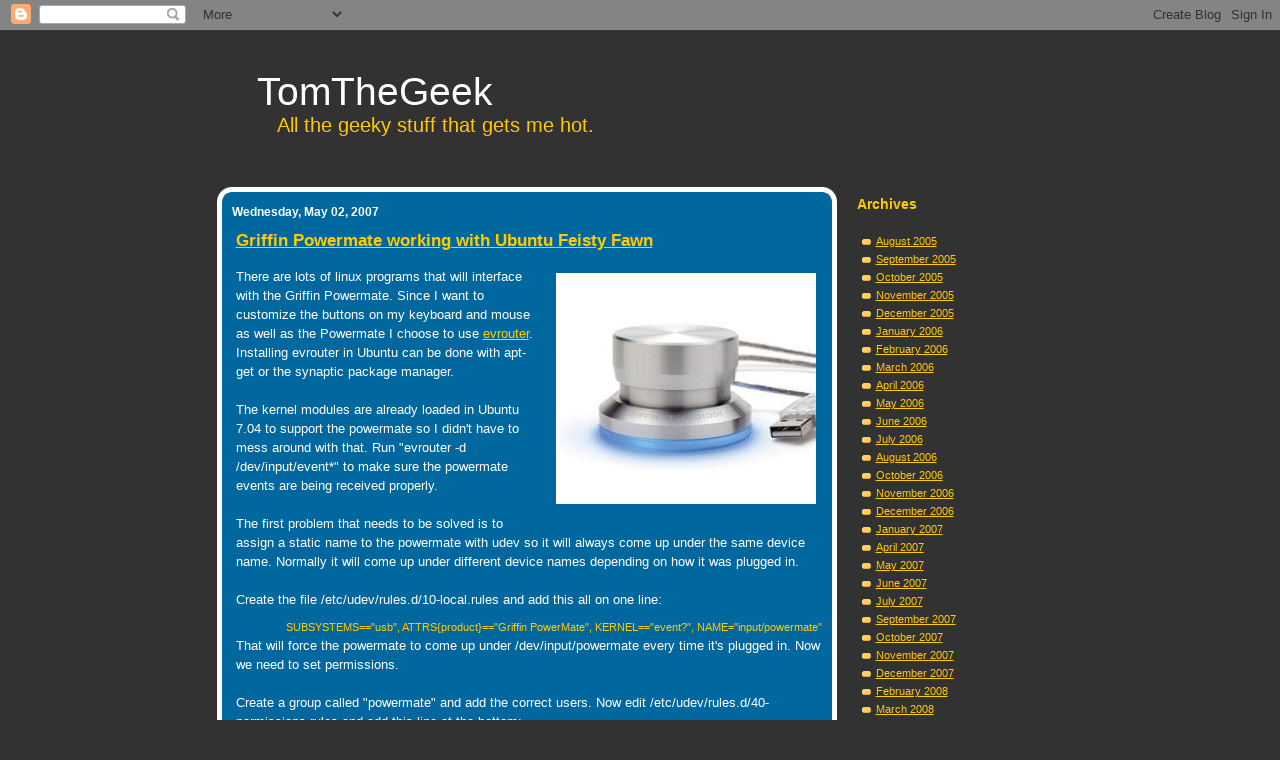

--- FILE ---
content_type: text/html; charset=UTF-8
request_url: https://tomthegeek.blogspot.com/2007/05/
body_size: 7271
content:
<!DOCTYPE html PUBLIC "-//W3C//DTD XHTML 1.0 Strict//EN" "http://www.w3.org/TR/xhtml1/DTD/xhtml1-strict.dtd">

<html xmlns="http://www.w3.org/1999/xhtml" xml:lang="en" lang="en">
<head>
  <title>TomTheGeek: May 2007</title>
  <meta name="verify-v1" content="ujamB6ouJE/J7tOdUMio4XzNkFciLrvU3if+oKYnzP0=" />
  <script type="text/javascript">(function() { (function(){function b(g){this.t={};this.tick=function(h,m,f){var n=f!=void 0?f:(new Date).getTime();this.t[h]=[n,m];if(f==void 0)try{window.console.timeStamp("CSI/"+h)}catch(q){}};this.getStartTickTime=function(){return this.t.start[0]};this.tick("start",null,g)}var a;if(window.performance)var e=(a=window.performance.timing)&&a.responseStart;var p=e>0?new b(e):new b;window.jstiming={Timer:b,load:p};if(a){var c=a.navigationStart;c>0&&e>=c&&(window.jstiming.srt=e-c)}if(a){var d=window.jstiming.load;
c>0&&e>=c&&(d.tick("_wtsrt",void 0,c),d.tick("wtsrt_","_wtsrt",e),d.tick("tbsd_","wtsrt_"))}try{a=null,window.chrome&&window.chrome.csi&&(a=Math.floor(window.chrome.csi().pageT),d&&c>0&&(d.tick("_tbnd",void 0,window.chrome.csi().startE),d.tick("tbnd_","_tbnd",c))),a==null&&window.gtbExternal&&(a=window.gtbExternal.pageT()),a==null&&window.external&&(a=window.external.pageT,d&&c>0&&(d.tick("_tbnd",void 0,window.external.startE),d.tick("tbnd_","_tbnd",c))),a&&(window.jstiming.pt=a)}catch(g){}})();window.tickAboveFold=function(b){var a=0;if(b.offsetParent){do a+=b.offsetTop;while(b=b.offsetParent)}b=a;b<=750&&window.jstiming.load.tick("aft")};var k=!1;function l(){k||(k=!0,window.jstiming.load.tick("firstScrollTime"))}window.addEventListener?window.addEventListener("scroll",l,!1):window.attachEvent("onscroll",l);
 })();</script><script type="text/javascript">function a(){var b=window.location.href,c=b.split("?");switch(c.length){case 1:return b+"?m=1";case 2:return c[1].search("(^|&)m=")>=0?null:b+"&m=1";default:return null}}var d=navigator.userAgent;if(d.indexOf("Mobile")!=-1&&d.indexOf("WebKit")!=-1&&d.indexOf("iPad")==-1||d.indexOf("Opera Mini")!=-1||d.indexOf("IEMobile")!=-1){var e=a();e&&window.location.replace(e)};
</script><meta http-equiv="Content-Type" content="text/html; charset=UTF-8" />
<meta name="generator" content="Blogger" />
<link rel="icon" type="image/vnd.microsoft.icon" href="https://www.blogger.com/favicon.ico"/>
<link rel="alternate" type="application/atom+xml" title="TomTheGeek - Atom" href="https://tomthegeek.blogspot.com/feeds/posts/default" />
<link rel="alternate" type="application/rss+xml" title="TomTheGeek - RSS" href="https://tomthegeek.blogspot.com/feeds/posts/default?alt=rss" />
<link rel="service.post" type="application/atom+xml" title="TomTheGeek - Atom" href="https://www.blogger.com/feeds/15047391/posts/default" />
<link rel="stylesheet" type="text/css" href="https://www.blogger.com/static/v1/v-css/1601750677-blog_controls.css"/>
<link rel="stylesheet" type="text/css" href="https://www.blogger.com/dyn-css/authorization.css?targetBlogID=15047391&zx=3cc8e6d0-b555-4af4-8f24-7b539312551d"/>


  <style type="text/css">

/* 
Blogger Template Style
Name:     Web2.0
Author:   TomTheGeek
URL:      www.TomTheGeek.com
Date:     13 April 2006
*/

/* ---( page defaults )--- */

body {
  margin: 0;
  padding: 0;
  font-family: Geneva, Arial, Helvetica, sans-serif;
  font-size: small;
  text-align: center;
  color: white;
  background: #323232;
  }

blockquote {
  margin: 0 0 0 30px;
  padding: 10px 0 0 20px;
  font-size: 88%;
  line-height: 1.5em;
  color: #FFCB00;
  }

blockquote p {
  margin-top: 0;
  }

abbr, acronym {
  cursor: help;
  font-style: normal;
  border-bottom: 1px dotted;
  }

code {
  color: #f63;
  }

hr {
  display: none;
  }

img {
  border: none;
  }

/* unordered list style */

ul {
  list-style: none;
  margin: 0 0 20px 30px;
  padding: 0;
  }

li {
  list-style: none;
  padding-left: 14px;
  margin-bottom: 3px;
  background: url(//www.blogblog.com/tictac/tictac_orange.gif) no-repeat 0 6px;
  }

/* links */

a:link {
  color: #FFCB00;
  }

a:visited {
  color: #FFCB00;
  }

a:hover {
  color: #FFCB00;
  text-decoration: none;
  }

a:active {
  color: #FFCB00;
  text-decoration: none;
  }

/* ---( layout structure )---*/

#wrap {
  width: 847px;
  margin: 0 auto;
  text-align: left;
  /* background: none; */
  }

#content {
  margin-left: 0px; /* to avoid the BMH */
  }

#body {
  float: left;
  width: 620px;
  margin: 0;
  padding: 0;
  line-height: 1.5em;
  background-color: #00689F;
  color:white;
  }

#main-content {
  border-right:5px solid white;
  border-left:5px solid white;
  }

#top-curve{
	height: 15px;
	background: url(https://lh3.googleusercontent.com/blogger_img_proxy/AEn0k_uBwGJoZF1aBmGx9YxVWhrnKIkK3rtyRw726i8I_CD7OhntKw1o0JNnD7WVtBjd1spC6x264igszrEDw1_lH6I8u9IRnZSfmA9I7bI=s0-d) 0 0 repeat-x;
}

#top-curve .left{
    float:left;
    width: 15px;
    height: 15px;
    background: url(https://lh3.googleusercontent.com/blogger_img_proxy/AEn0k_sMoW01l1uzOysKkZ8udtWQnV8nG50s7KGr9gWmiel03etGptTlXb-8zJ9g5B715EoTTeRPy4ERr-vesS_carIDecAcyFOMc2ABrg=s0-d) 0 0 no-repeat;
}

#top-curve .right {
	float:right;
    width: 15px;
    height: 15px;
    background: url(https://lh3.googleusercontent.com/blogger_img_proxy/AEn0k_u880gpig-5q0mvev0ExOt3DMMautG7exbpo6_WsiGzdctzq0JI5TFDm3bfz1P9xv9ovHAK5a3grVcFTsqzau74W_uSpIN7tGnToQ=s0-d) 0 0 no-repeat;
}
  
#bottom-curve {
    height: 15px;
	background: url(https://lh3.googleusercontent.com/blogger_img_proxy/AEn0k_uBwGJoZF1aBmGx9YxVWhrnKIkK3rtyRw726i8I_CD7OhntKw1o0JNnD7WVtBjd1spC6x264igszrEDw1_lH6I8u9IRnZSfmA9I7bI=s0-d) bottom left repeat-x;
}

#bottom-curve .left{
    float:left;
    width: 15px;
    height: 15px;
	background: url(https://lh3.googleusercontent.com/blogger_img_proxy/AEn0k_sOp45xNjx8dU0QGG9SejwAgprsATO0Q0o7CE6D-3-tGZ4vs0jp2vekYO8Kf0CRkKIhxtltiG5g787nunAEZ-XUfuI_J5abdQY1lA=s0-d) bottom left no-repeat;
}

#bottom-curve .right {
	float:right;
    width: 15px;
    height: 15px;
	background: url(https://lh3.googleusercontent.com/blogger_img_proxy/AEn0k_uBDCCxOsfMnhWQRWvknJvKAzaq7e19kO4vQB-tajmXQKLqBTF6mqfsAqyBpQmD4eqeGlpqfrpUWOl26w398xB4RFaTYg=s0-d) bottom right no-repeat;
}

#sidebar {
  margin: 0 0 0 625px;
  padding: 0;
  font-size: 85%;
  line-height: 1.4em;
  color: White;
  background-color: #323232;
  }


/* ---( header and site name )--- */

#blog-header {
  margin: 0;
  padding: 0;
  }

#blog-header h1 {
  margin: 0;
  padding: 40px 40px 0px 40px;
  background-color: #323232;
  font-size: 300%;
  font-weight:normal;
  color: White;
  }
  
#blog-header h5  {
  margin: 0;
  padding: 0px 40px 50px 60px;
  font-size: 150%;
  font-weight:lighter;
  color: #FFCB00;
  }

#blog-header h1 a {
  text-decoration: none;
  color: white;
  }

#blog-header h1 a:hover {
  color: #eee;
  }

/* ---( main column )--- */

h2.date-header {
  margin-top: 0;
  padding-left: 10px;
  font-size: 90%;
  color: white;
  }

h3.post-title {
  margin-top: 0;
  font-size: 130%;
  color: #FFCB00;
  }

.post {
  margin: 0 0 1.5em 0;
  padding: 0 10px 1.5em 14px;
  border-bottom: 1px dashed white;
  }

.post-footer {
  margin: 0;
  padding: 0 0 0 14px;
  font-size: 88%;
  color: white;
  background: url(//www.blogblog.com/tictac/tictac_orange.gif) no-repeat 0 8px;
  }

.post img {
  padding: 6px;
  }

/* comment styles */

#comments {
  padding-top: 10px;
  font-size: 85%;
  line-height: 1.5em;
  color: white;
  }

#comments h4 {
  margin: 10px 0 15px 5px;
  padding: 8px 0 0 0;
  font-size: 130%;
  color: #FFCB00;
  height: 29px !important; /* for most browsers */
  height /**/:37px; /* for IE5/Win */
  }
  
#comments ul {
  margin-left: 0;
  }

#comments li {
  background: none;
  padding-left: 0;
  }
  
.comment-body {
  padding: 0 10px 0 25px;
  background: url(//www.blogblog.com/tictac/tictac_orange.gif) no-repeat 10px 5px;
  }

.comment-body p {
  margin-bottom: 0;
  }

.comment-data {
  margin: 4px 0 0 0;
  padding: 0 10px 1em 60px;
  color: white;
  border-bottom: 1px dashed white;
  }


.deleted-comment {
  font-style:italic;
  color:gray;
  }

/* ---( sidebar )--- */

h2.sidebar-title {
  margin: 0 0 0 0;
  padding: 10px 0 0 15px;
  font-size: 130%;
  color: #FFCB00;

  height: 32px;
  height: 32px !important; /* for most browsers */
  height /**/:57px; /* for IE5/Win */
  }

#sidebar ul, #sidebar p {
  margin: 0;
  padding: 5px 20px 1em 20px;
  }

#sidebar li {
  background: url(//www.blogblog.com/tictac/tictac_orange.gif) no-repeat 0 5px;
  }

/* ---( footer )--- */

.clear { /* to fix IE6 padding-top issue */
  clear: both;
  height: 0;
  }

#footer {
  margin: 0;
  padding: 0 0 9px 0;
  font-size: 85%;
  color: white;
  background-color: #323232;
  }

#footer p {
  margin: 0;
  padding: 0;
  }


  </style>


<meta name='google-adsense-platform-account' content='ca-host-pub-1556223355139109'/>
<meta name='google-adsense-platform-domain' content='blogspot.com'/>

<!-- data-ad-client=pub-9611510045779895 -->
<!-- --><style type="text/css">@import url(//www.blogger.com/static/v1/v-css/navbar/3334278262-classic.css);
div.b-mobile {display:none;}
</style>

</head>

<body><script type="text/javascript">
    function setAttributeOnload(object, attribute, val) {
      if(window.addEventListener) {
        window.addEventListener('load',
          function(){ object[attribute] = val; }, false);
      } else {
        window.attachEvent('onload', function(){ object[attribute] = val; });
      }
    }
  </script>
<div id="navbar-iframe-container"></div>
<script type="text/javascript" src="https://apis.google.com/js/platform.js"></script>
<script type="text/javascript">
      gapi.load("gapi.iframes:gapi.iframes.style.bubble", function() {
        if (gapi.iframes && gapi.iframes.getContext) {
          gapi.iframes.getContext().openChild({
              url: 'https://www.blogger.com/navbar/15047391?origin\x3dhttps://tomthegeek.blogspot.com',
              where: document.getElementById("navbar-iframe-container"),
              id: "navbar-iframe"
          });
        }
      });
    </script>

<div id="wrap"> <!-- #wrap - for centering -->

<!-- Blog Header -->
<div id="blog-header">
  <h1>
    
	TomTheGeek
	
  </h1>
  <h5>All the geeky stuff that gets me hot.</h5>
</div>


<div id="content"> <!-- #content wrapper -->

<div id="body"> <!--Top curve-->
<div id="top-curve">
    <div class="left">
    </div>
    <div class="right">
    </div>
</div>

<!-- Begin #main-content -->
<div id="main-content">



  
  <h2 class="date-header">Wednesday, May 02, 2007</h2>
  
  
     
  <!-- Begin .post -->
  <div class="post"><a name="6104408100185382501"></a>
     
    
    <h3 class="post-title">
	 <a href="http://www.bedroomlan.org/~alexios/coding_evrouter.html" title="external link">
	 Griffin Powermate working with Ubuntu Feisty Fawn
	 </a>
    </h3>
    
     
    <div class="post-body">
    
      <p><div style="clear:both;"></div><a onblur="try {parent.deselectBloggerImageGracefully();} catch(e) {}" href="https://blogger.googleusercontent.com/img/b/R29vZ2xl/AVvXsEic7gwERIwLid1LRNpotCne-7d60N-yXnpwc64KvC4RamN8rWRBA9F5soTp61OwyqeKQY69NlDqMzNWVmfdelpVYvYVhw2SVedlC0rrUGNvxZ-wBCsvvcwTZz1PP22Z6CE6rTar_g/s1600-h/prod_powermate_main.jpg"><img style="margin: 0pt 0pt 10px 10px; float: right; cursor: pointer;" src="https://blogger.googleusercontent.com/img/b/R29vZ2xl/AVvXsEic7gwERIwLid1LRNpotCne-7d60N-yXnpwc64KvC4RamN8rWRBA9F5soTp61OwyqeKQY69NlDqMzNWVmfdelpVYvYVhw2SVedlC0rrUGNvxZ-wBCsvvcwTZz1PP22Z6CE6rTar_g/s320/prod_powermate_main.jpg" alt="" id="BLOGGER_PHOTO_ID_5060195313002185698" border="0" /></a>There are lots of linux programs that will interface with the Griffin Powermate. Since I want to customize the buttons on my keyboard and mouse as well as the Powermate I choose to use <span style="text-decoration: underline;"></span><a href="http://www.bedroomlan.org/%7Ealexios/coding_evrouter.html">evrouter</a>. Installing evrouter in Ubuntu can be done with apt-get or the synaptic package manager.<br /><br />The kernel modules are already loaded in Ubuntu 7.04 to support the powermate so I didn't have to mess around with that. Run "evrouter -d /dev/input/event*" to make sure the powermate events are being received properly.<br /><br />The first problem that needs to be solved is to assign a static name to the powermate with udev so it will always come up under the same device name. Normally it will come up under different device names depending on how it was plugged in.<br /><br />Create the file /etc/udev/rules.d/10-local.rules and add this all on one line:<br /><blockquote>SUBSYSTEMS=="usb", ATTRS{product}=="Griffin PowerMate", KERNEL=="event?", NAME="input/powermate"</blockquote>That will force the powermate to come up under /dev/input/powermate every time it's plugged in. Now we need to set permissions.<br /><br />Create a group called "powermate" and add the correct users. Now edit /etc/udev/rules.d/40-permissions.rules and add this line at the bottom:<br /><blockquote>ATTRS{product}=="Griffin PowerMate"    GROUP="powermate", MODE="0666"</blockquote>Now the group powermate will have read permissions to the /dev/input/powermate device. Next we need to create the evrouter rules file. Create a file called .evrouterrc in your home directory and add this:<br /><blockquote>Window ""<br />"Griffin PowerMate" "" any key/256 "XKey/XF86AudioMute"<br />"Griffin PowerMate" "" any rel/7/1 "XKey/XF86AudioRaiseVolume"<br />"Griffin PowerMate" "" any rel/7/-1 "XKey/XF86AudioLowerVolume"</blockquote>This is a very simple rules file that can be expanded to do other actions once you've got the powermate working. I'm adjusting the volume using Xserve commands since I want the powermate to control system volume but there are specific actions to control XMMS if you use that. The XF86 volume commands only work if they have been mapped to keys on your keyboard.<br /><br />The last step is to configure evrouter to load at boot time. This is done in Ubuntu under preferences > sessions. Click new and give it a name of "EvRouter" and for the command enter "evrouter /dev/input/powermate". That will launch evrouter and tell it to listen to the powermate for events.<br /><br />That's it, restart and you should have a functioning volume knob.<br /><blockquote></blockquote><div style="clear:both; padding-bottom:0.25em"></div></p>
    
    </div>
    
    <p class="post-footer">posted by TomTheGeek at 
      <a href="http://tomthegeek.blogspot.com/2007/05/griffin-powermate-working-with-ubuntu.html" title="permanent link">11:58 PM</a> 
       |
         <a class="comment-link" href="https://www.blogger.com/comment/fullpage/post/15047391/6104408100185382501"location.href=https://www.blogger.com/comment/fullpage/post/15047391/6104408100185382501;>7 comments</a>
       <span class="item-action"><a href="https://www.blogger.com/email-post/15047391/6104408100185382501" title="Email Post"><img class="icon-action" alt="" src="https://resources.blogblog.com/img/icon18_email.gif" height="13" width="18"/></a></span><span class="item-control blog-admin pid-1087955167"><a style="border:none;" href="https://www.blogger.com/post-edit.g?blogID=15047391&postID=6104408100185382501&from=pencil" title="Edit Post"><img class="icon-action" alt="" src="https://resources.blogblog.com/img/icon18_edit_allbkg.gif" height="18" width="18"></a></span></p>
  
  </div>
  <!-- End .post -->
  
  
   <!-- Begin #comments -->
 
  <!-- End #comments -->



  <hr />
</div><!-- End #main-content -->
<div id="bottom-curve"> <!--bottom curve-->
    <div class="left">
    </div>
    <div class="right">
    </div>
</div> 
</div><!-- End Body -->
</div><!-- End #content -->



<!-- Begin #sidebar -->
<div id="sidebar">
<!--  <p><a href="http://www.TomTheGeek.com"><img src="http://www.tomthegeek.com/images/TTG.com.jpg" alt="" width="160" height="47" /></a></p> -->
<!--  <h2 class="sidebar-title">Previously</h2>
  
  <ul id="recently">
    
        <li><a href="http://tomthegeek.blogspot.com/2025/04/mongodb-4418-installed-on-armbian-linux.html">MongoDB 4.4.18 installed on Armbian Linux x64 for ...</a></li>
     
        <li><a href="http://tomthegeek.blogspot.com/2016/06/how-to-compile-pgmodeler-82-for-win7.html">How to compile pgModeler 8.2 for Win7 and PostgeSQ...</a></li>
     
        <li><a href="http://tomthegeek.blogspot.com/2014/02/run-adobe-application-manager-pdappexe.html">Run Adobe Application Manager (PDApp.exe) in stand...</a></li>
     
        <li><a href="http://tomthegeek.blogspot.com/2012/02/teloxys-aristata-natural-scale-trees.html">Teloxys Aristata: natural scale trees from Scandin...</a></li>
     
        <li><a href="http://tomthegeek.blogspot.com/2010/01/picaxe-08m-lego-tank.html">PicAxe 08M Lego Tank</a></li>
     
        <li><a href="http://tomthegeek.blogspot.com/2008/12/nokia-is-relavent-again-with-n97.html">Nokia is relavent again with the N97</a></li>
     
        <li><a href="http://tomthegeek.blogspot.com/2008/11/pop-up-notification-of-software-raid.html">Pop up notification of software RAID problems in U...</a></li>
     
        <li><a href="http://tomthegeek.blogspot.com/2008/09/google-chrome-doesnt-need-admin-rights.html">Google Chrome doesn&#39;t need Admin rights to install</a></li>
     
        <li><a href="http://tomthegeek.blogspot.com/2008/06/at-8925-trumps-iphone-again.html">at&amp;t 8925 trumps iPhone, again</a></li>
     
        <li><a href="http://tomthegeek.blogspot.com/2008/06/lightweight-burning-with-xp.html">Lightweight Burning with XP</a></li>
     
  </ul>-->
  
  
  <h2 class="sidebar-title">Archives</h2>
  
  <ul class="archive-list">
   	  
    	<li><a href="http://tomthegeek.blogspot.com/2005/08/">August 2005</a></li>
	  
    	<li><a href="http://tomthegeek.blogspot.com/2005/09/">September 2005</a></li>
	  
    	<li><a href="http://tomthegeek.blogspot.com/2005/10/">October 2005</a></li>
	  
    	<li><a href="http://tomthegeek.blogspot.com/2005/11/">November 2005</a></li>
	  
    	<li><a href="http://tomthegeek.blogspot.com/2005/12/">December 2005</a></li>
	  
    	<li><a href="http://tomthegeek.blogspot.com/2006/01/">January 2006</a></li>
	  
    	<li><a href="http://tomthegeek.blogspot.com/2006/02/">February 2006</a></li>
	  
    	<li><a href="http://tomthegeek.blogspot.com/2006/03/">March 2006</a></li>
	  
    	<li><a href="http://tomthegeek.blogspot.com/2006/04/">April 2006</a></li>
	  
    	<li><a href="http://tomthegeek.blogspot.com/2006/05/">May 2006</a></li>
	  
    	<li><a href="http://tomthegeek.blogspot.com/2006/06/">June 2006</a></li>
	  
    	<li><a href="http://tomthegeek.blogspot.com/2006/07/">July 2006</a></li>
	  
    	<li><a href="http://tomthegeek.blogspot.com/2006/08/">August 2006</a></li>
	  
    	<li><a href="http://tomthegeek.blogspot.com/2006/10/">October 2006</a></li>
	  
    	<li><a href="http://tomthegeek.blogspot.com/2006/11/">November 2006</a></li>
	  
    	<li><a href="http://tomthegeek.blogspot.com/2006/12/">December 2006</a></li>
	  
    	<li><a href="http://tomthegeek.blogspot.com/2007/01/">January 2007</a></li>
	  
    	<li><a href="http://tomthegeek.blogspot.com/2007/04/">April 2007</a></li>
	  
    	<li><a href="http://tomthegeek.blogspot.com/2007/05/">May 2007</a></li>
	  
    	<li><a href="http://tomthegeek.blogspot.com/2007/06/">June 2007</a></li>
	  
    	<li><a href="http://tomthegeek.blogspot.com/2007/07/">July 2007</a></li>
	  
    	<li><a href="http://tomthegeek.blogspot.com/2007/09/">September 2007</a></li>
	  
    	<li><a href="http://tomthegeek.blogspot.com/2007/10/">October 2007</a></li>
	  
    	<li><a href="http://tomthegeek.blogspot.com/2007/11/">November 2007</a></li>
	  
    	<li><a href="http://tomthegeek.blogspot.com/2007/12/">December 2007</a></li>
	  
    	<li><a href="http://tomthegeek.blogspot.com/2008/02/">February 2008</a></li>
	  
    	<li><a href="http://tomthegeek.blogspot.com/2008/03/">March 2008</a></li>
	  
    	<li><a href="http://tomthegeek.blogspot.com/2008/04/">April 2008</a></li>
	  
    	<li><a href="http://tomthegeek.blogspot.com/2008/05/">May 2008</a></li>
	  
    	<li><a href="http://tomthegeek.blogspot.com/2008/06/">June 2008</a></li>
	  
    	<li><a href="http://tomthegeek.blogspot.com/2008/09/">September 2008</a></li>
	  
    	<li><a href="http://tomthegeek.blogspot.com/2008/11/">November 2008</a></li>
	  
    	<li><a href="http://tomthegeek.blogspot.com/2008/12/">December 2008</a></li>
	  
    	<li><a href="http://tomthegeek.blogspot.com/2010/01/">January 2010</a></li>
	  
    	<li><a href="http://tomthegeek.blogspot.com/2012/02/">February 2012</a></li>
	  
    	<li><a href="http://tomthegeek.blogspot.com/2014/02/">February 2014</a></li>
	  
    	<li><a href="http://tomthegeek.blogspot.com/2016/06/">June 2016</a></li>
	  
    	<li><a href="http://tomthegeek.blogspot.com/2025/04/">April 2025</a></li>
	  
      <li><a href="http://tomthegeek.blogspot.com/">Current Posts</a></li>
  </ul>
  
  
  	<br/>
	<div  style="text-align: center;">
<script type="text/javascript">
<!--
google_ad_client = "pub-9611510045779895";
google_ad_host = "pub-1556223355139109";
google_ad_host_channel="00000+00078+00032+00005";
//160x600, created 11/30/07
google_ad_slot = "4357206617";
google_ad_width = 160;
google_ad_height = 600;
//-->
</script>
<script type="text/javascript" src="//pagead2.googlesyndication.com/pagead/show_ads.js"></script>
       </div>
       <br/>
       <div  style="text-align: center;">
            <script language="JavaScript" type="text/javascript">
            <!--
            ctxt_ad_partner = "1382432770";
            ctxt_ad_section = "";
            ctxt_ad_bg = "";
            ctxt_ad_width = 160;
            ctxt_ad_height = 600;
            ctxt_ad_bc = "FFFFFF";
            ctxt_ad_cc = "00689F";
            ctxt_ad_lc = "FFCB00";
            ctxt_ad_tc = "FFFFFF";
            ctxt_ad_uc = "FFCB00";
            // -->
            </script>
            <script language="JavaScript" src="//ypn-js.overture.com/partner/js/ypn.js">
            </script>
       </div>
</div>
<!-- End #sidebar -->

<div class="clear">&nbsp;</div>

<div id="footer">
   <p>
        <!-- Site Meter -->
        <script type="text/javascript" src="//s18.sitemeter.com/js/counter.js?site=s18tomthegeek">
        </script>
        <noscript>
        <a href="http://s18.sitemeter.com/stats.asp?site=s18tomthegeek" target="_top">
        <img src="https://lh3.googleusercontent.com/blogger_img_proxy/AEn0k_sgMopt88uVzr7xqLs-vqfuvBn6qiQsHUcvTixStohBz3W3PzEs0F0uPJpTKSQOfuSfMo1jRFUyBGFPJNx7UEClhHyz9hk05upDGC840Km_mqyX-t9b5ng=s0-d" alt="Site Meter" border="0"></a>
        </noscript>
        <!-- Copyright (c)2006 Site Meter -->
   </p>
</div>

</div> <!-- end #wrap -->

<!-- c(~) -->
</body>
</html>

--- FILE ---
content_type: text/html; charset=utf-8
request_url: https://www.google.com/recaptcha/api2/aframe
body_size: 257
content:
<!DOCTYPE HTML><html><head><meta http-equiv="content-type" content="text/html; charset=UTF-8"></head><body><script nonce="CfIAvQl1l0gVe-AnmvN85Q">/** Anti-fraud and anti-abuse applications only. See google.com/recaptcha */ try{var clients={'sodar':'https://pagead2.googlesyndication.com/pagead/sodar?'};window.addEventListener("message",function(a){try{if(a.source===window.parent){var b=JSON.parse(a.data);var c=clients[b['id']];if(c){var d=document.createElement('img');d.src=c+b['params']+'&rc='+(localStorage.getItem("rc::a")?sessionStorage.getItem("rc::b"):"");window.document.body.appendChild(d);sessionStorage.setItem("rc::e",parseInt(sessionStorage.getItem("rc::e")||0)+1);localStorage.setItem("rc::h",'1769033693005');}}}catch(b){}});window.parent.postMessage("_grecaptcha_ready", "*");}catch(b){}</script></body></html>